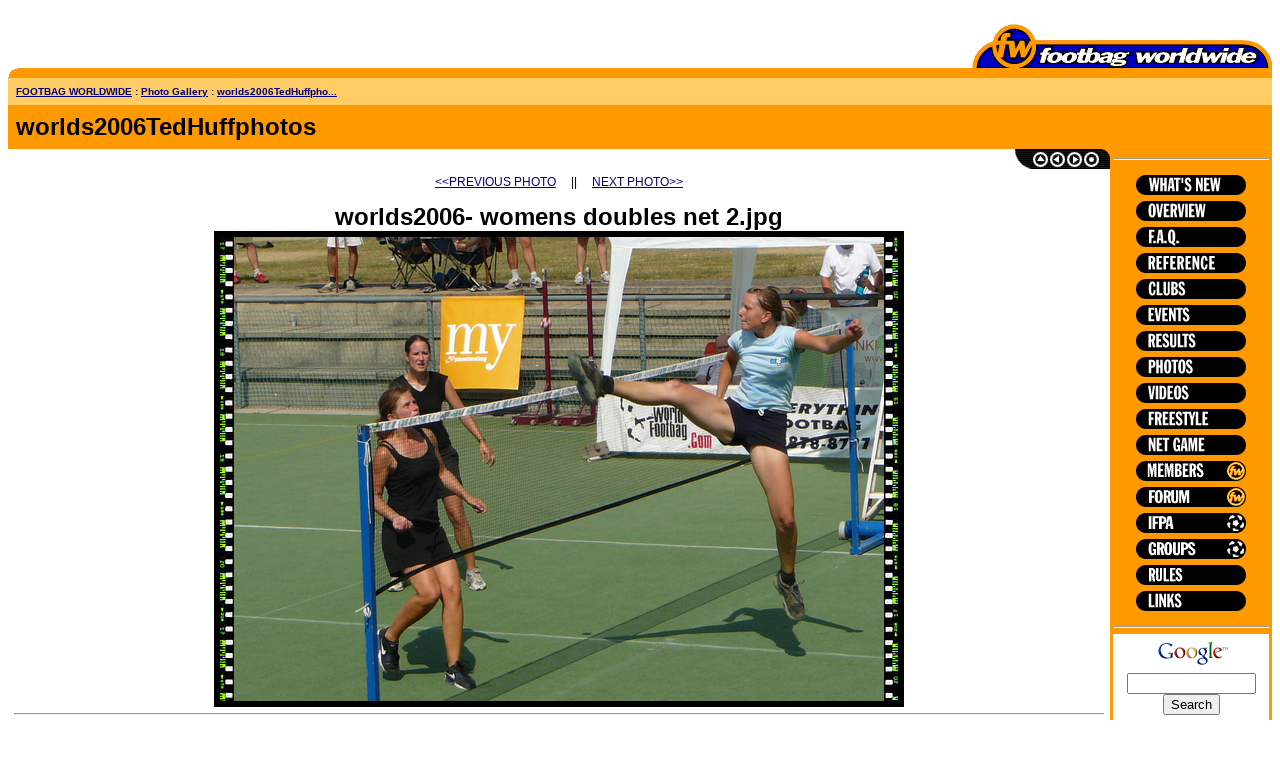

--- FILE ---
content_type: text/html; charset=UTF-8
request_url: http://www.footbag.org/gallery/show/12374
body_size: 4362
content:
<!DOCTYPE HTML PUBLIC "-//W3C//DTD HTML 4.0 Transitional//EN"
              "http://www.w3.org/TR/REC-html40/loose.dtd">
<HTML>
<link REL="shortcut icon" HREF="/css/fw.ico" TYPE="image/x-icon">

<HEAD>
<style type="text/css">
. { font-family: helvetica,arial; font-size: 12 }
td { font-family: helvetica,arial; font-size: 12 }
th { font-family: helvetica,arial; font-size: 12 }
</style>
<TITLE>Footbag WorldWide Multimedia Galleries</TITLE><META HTTP-EQUIV="Content-Type" CONTENT="text/html;CHARSET=iso-8859-1">
<META NAME="Description" CONTENT="The central source of information on the
alternative sport of footbag (hacky sack).">
<META NAME="KeyWords" CONTENT="footbag,hacky-sack,hacky,hacky sack,sports,hacky sac,sipa,sipa-sipa,alternative sports,hackeysack,hackysack,fushibola,fushioshi,fuchibola,footbolito,futbolito,bagging,kicking,freestyle,buka,takraw,hackisac"></HEAD>
<BODY BGCOLOR="#FFFFFF" LINK="#000077" VLINK="#000000">

<P>
<TABLE width=100% BORDER="0" CELLPADDING="0" CELLSPACING="0" WIDTH="300">
<TR>
<td valign=bottom align=left rowspan=2><!--#include virtual="http://<%=$gHostName%>/ads/show/home" -->
<script type="text/javascript"><!--
google_ad_client = "pub-5969565393214565";
google_ad_width = 234;
google_ad_height = 60;
google_ad_format = "234x60_as";
google_ad_channel ="6178001152";
google_ad_type = "text";
google_color_border = "FDFFCA";
google_color_bg = "FDFFCA";
google_color_link = "0000CC";
google_color_url = "008000";
google_color_text = "000000";
//--></script>
<script type="text/javascript"
  src="http://pagead2.googlesyndication.com/pagead/show_ads.js">
</script>
<script src="http://www.google-analytics.com/urchin.js" type="text/javascript">
</script>
<script type="text/javascript">
_uacct = "UA-781159-1";
urchinTracker();
</script>
</td></tr>
<tr>
<TD VALIGN="BOTTOM" align=right><A HREF="/"><IMG SRC="/img/gallery/fw-new-small2.gif" WIDTH="300" HEIGHT="44" ALIGN="BOTTOM" BORDER="0"></A></TD>
</TR>
</TABLE>
<TABLE BORDER="0" CELLPADDING="0" CELLSPACING="0" WIDTH="100%" BGCOLOR="#FF9900">
<TR>
<TD WIDTH="100%">
<IMG SRC="/img/gallery/tlrnd.gif" WIDTH="10" HEIGHT="10" ALIGN="top" BORDER="0"></TD>
</TR>
</TABLE>
<TABLE BORDER="0" CELLPADDING="8" CELLSPACING="0" WIDTH="100%" BGCOLOR="#FFCC66">
<TR>
<TD WIDTH="100%">
<P><FONT SIZE="1" FACE="Helvetica"><B>

<A HREF=http://www.footbag.org/>FOOTBAG WORLDWIDE</A> : <a href=/gallery/photo>Photo Gallery</a> : 
<a href=/gallery/showset/1457>worlds2006TedHuffpho...</a>
</B></FONT></TD></TR>
<TR>
<TD WIDTH="100%" BGCOLOR="#FF9900">
<P><FONT SIZE="+2" FACE="Helvetica"><B>
worlds2006TedHuffphotos
</B></FONT>
</TD>
</TR>
</TABLE>

<TABLE BORDER=0 CELLPADDING=0 CELLSPACING=0 WIDTH=100%>
<TR>
<TD WIDTH=90% VALIGN=TOP BGCOLOR=#FFFFFF>

<TABLE BORDER=0 CELLPADDING=0 CELLSPACING=0 WIDTH=100%>
<TR>
<TD WIDTH=100% ALIGN=right VALIGN=TOP>

<SCRIPT>
<!--

if (document.images) {
  image31on = new Image();
  image31on.src = "/img/gallery/buttons/nav2-gotop2.gif";

  image32on = new Image();
  image32on.src = "/img/gallery/buttons/nav2-goprev2.gif";

  image33on = new Image();
  image33on.src = "/img/gallery/buttons/nav2-gonext2.gif";

  image34on = new Image();
  image34on.src = "/img/gallery/buttons/nav2-gomain2.gif";

  image31off = new Image();
  image31off.src = "/img/gallery/buttons/nav2-gotop1.gif";

  image32off = new Image();
  image32off.src = "/img/gallery/buttons/nav2-goprev1.gif";

  image33off = new Image();
  image33off.src = "/img/gallery/buttons/nav2-gonext1.gif";

  image34off = new Image();
  image34off.src = "/img/gallery/buttons/nav2-gomain1.gif";

}

function turnOn(imageName) {
  if (document.images) {
    document[imageName].src = eval(imageName + "on.src");
  }
}

function turnOff(imageName) {
  if (document.images) {
    document[imageName].src = eval(imageName + "off.src");
  }
}

// --></SCRIPT>

<IMG SRC=/img/gallery/buttons/nav2-head.gif WIDTH=18 HEIGHT=20 ALIGN=TOP BORDER=0><A HREF=/gallery/showset/1457 onMouseOver="self.status='top of current gallery' ; turnOn('image31') ; return true" onMouseOut="self.status='' ; turnOff('image31') ; return true"><IMG SRC=/img/gallery/buttons/nav2-gotop1.gif WIDTH=17 HEIGHT=20 ALIGN=TOP BORDER=0 name=image31></A><A HREF=/gallery/show/12373 onMouseOver="self.status='previous image' ; turnOn('image32') ; return true" onMouseOut="self.status='' ; turnOff('image32') ; return true"><IMG SRC=/img/gallery/buttons/nav2-goprev1.gif WIDTH=17 HEIGHT=20 ALIGN=TOP BORDER=0 name=image32></A><A HREF=/gallery/show/12375 onMouseOver="self.status='next image' ; turnOn('image33') ; return true" onMouseOut="self.status='' ; turnOff('image33') ; return true"><IMG SRC=/img/gallery/buttons/nav2-gonext1.gif WIDTH=17 HEIGHT=20 ALIGN=TOP BORDER=0 name=image33></A><A HREF=/gallery/photo/ onMouseOver="self.status='main gallery index' ; turnOn('image34') ; return true" onMouseOut="self.status='' ; turnOff('image34') ; return true"><IMG SRC=/img/gallery/buttons/nav2-gomain1.gif WIDTH=17 HEIGHT=20 ALIGN=TOP BORDER=0 name=image34></A><IMG SRC=/img/gallery/buttons/nav2-tail.gif WIDTH=10 HEIGHT=20 ALIGN=TOP BORDER=0></TD></TR>
</TABLE>
<TABLE BORDER=0 CELLPADDING=0 CELLSPACING=6 WIDTH=100%>
				<TR>
				<TD WIDTH=100% ALIGN=CENTER VALIGN=TOP>

<table width=100% cellpadding=0 cellspacing=0>
	<tr>
	<td align=center valign=TOP>		
<font face=helvetica size=+2><B>worlds2006- womens doubles net 2.jpg</B></font></td>
	</tr>
<center><a href=/gallery/show/12373>&lt;&lt;PREVIOUS PHOTO</a>&nbsp;&nbsp;&nbsp;&nbsp;&nbsp;||&nbsp;&nbsp;&nbsp;&nbsp;&nbsp;<a href=/gallery/show/12375>NEXT PHOTO&gt;&gt;</a></center><br>

<tr>
<TD ALIGN=CENTER>
<TABLE BORDER=0 CELLPADDING=6 CELLSPACING=0 BGCOLOR=#000000>
<TR>
<TD>
<TABLE BORDER=0 CELLPADDING=0 CELLSPACING=0 BGCOLOR=#000000>
<TR>
<TD WIDTH=14 VALIGN=BOTTOM BACKGROUND=/img/gallery/filmstrip-l.jpg><IMG SRC=/img/gallery/space.gif WIDTH=14 HEIGHT=10 ALIGN=BOTTOM BORDER=0></TD>
<td align=center>
<img src="/media/1457/worlds2006- womens doubles net 2.jpg">
</td>
<TD WIDTH=14 VALIGN=BOTTOM BACKGROUND=/img/gallery/filmstrip-r.jpg><IMG SRC=/img/gallery/space.gif WIDTH=14 HEIGHT=10 ALIGN=BOTTOM BORDER=0></TD>
</TD>
</TR>
</TABLE>
</TD>
</TR>
</TABLE>
</TD>
</tr>

<tr>
<td align=center>
<p><HR>
<p>
<font face=helvetica>
<br>Photo by ted huff.
</font>
</td>
</tr>

<tr><td>&nbsp;</td></tr>

<tr>
<td align=center>
<font face=helvetica color=666666 size=-1>

</font>
</td>
</tr>
<tr>
<td align=center>

<table width=80% cellspacing=6 cellpadding=6 bgcolor=#ffcc66>
<tr>
<td align=center>
<a href=/gallery/showset/worlds2006TedHuffphotos>Return to Gallery</a>
</td>

</tr>
</table>


</td>
</tr>
</table>
</TD>
</TR>
</TABLE>
</TD>
<TD WIDTH="10%" VALIGN="TOP" BGCOLOR="#FFFFFF">
<SCRIPT>
<!--

if (document.images) {
  image1on = new Image();
  image1on.src = "/img/gallery/buttons/b-new2.gif";

  image2on = new Image();
  image2on.src = "/img/gallery/buttons/b-overview2.gif";

  image3on = new Image();
  image3on.src = "/img/gallery/buttons/b-faq2.gif";

  image4on = new Image();
  image4on.src = "/img/gallery/buttons/b-clubs2.gif";

  image5on = new Image();
  image5on.src = "/img/gallery/buttons/b-events2.gif";

  image6on = new Image();
  image6on.src = "/img/gallery/buttons/b-results2.gif";

  image7on = new Image();
  image7on.src = "/img/gallery/buttons/b-photo2.gif";

  image8on = new Image();
  image8on.src = "/img/gallery/buttons/b-video2.gif";

  image9on = new Image();
  image9on.src = "/img/gallery/buttons/b-freestyle2.gif";

  image10on = new Image();
  image10on.src = "/img/gallery/buttons/b-net2.gif";

  image14on = new Image();
  image14on.src = "/img/gallery/buttons/b-rules2.gif";

  image11on = new Image();
  image11on.src = "/img/gallery/buttons/b-discussion2.gif";

  image12on = new Image();
  image12on.src = "/img/gallery/buttons/b-links2.gif";

  image13on = new Image();
  image13on.src = "/img/gallery/buttons/b-members2.gif";

  image15on = new Image();
  image15on.src = "/img/gallery/buttons/b-ifpa2.gif";

<!--Steve, Copy this -->

  image16on = new Image();
  image16on.src = "/img/gallery/buttons/b-groups2.gif";
 
<!--Steve, Copy this -->

  image17on = new Image();
  image17on.src = "/img/ref2.jpg";
 
  image1off = new Image();
  image1off.src = "/img/gallery/buttons/b-new.gif";

  image2off = new Image();
  image2off.src = "/img/gallery/buttons/b-overview.gif";

  image3off = new Image();
  image3off.src = "/img/gallery/buttons/b-faq.gif";

  image4off = new Image();
  image4off.src = "/img/gallery/buttons/b-clubs.gif";

  image5off = new Image();
  image5off.src = "/img/gallery/buttons/b-events.gif";

  image6off = new Image();
  image6off.src = "/img/gallery/buttons/b-results.gif";

  image7off = new Image();
  image7off.src = "/img/gallery/buttons/b-photo.gif";

  image8off = new Image();
  image8off.src = "/img/gallery/buttons/b-video.gif";

  image9off = new Image();
  image9off.src = "/img/gallery/buttons/b-freestyle.gif";

  image10off = new Image();
  image10off.src = "/img/gallery/buttons/b-net.gif";

  image14off = new Image();
  image14off.src = "/img/gallery/buttons/b-rules.gif";

  image11off = new Image();
  image11off.src = "/img/gallery/buttons/b-discussion.gif";

  image12off = new Image();
  image12off.src = "/img/gallery/buttons/b-links.gif";

  image13off = new Image();
  image13off.src = "/img/gallery/buttons/b-members.gif";

  image15off = new Image();
  image15off.src = "/img/gallery/buttons/b-ifpa.gif";

<!--Steve, Copy this -->

  image16off = new Image();
  image16off.src = "/img/gallery/buttons/b-groups.gif";

<!--Steve, Copy this -->

  image17off = new Image();
  image17off.src = "/img/ref1.jpg";

}

function turnOn(imageName) {
  if (document.images) {
    document[imageName].src = eval(imageName + "on.src");
  }
}

function turnOff(imageName) {
  if (document.images) {
    document[imageName].src = eval(imageName + "off.src");
  }
}

// --></SCRIPT>
<table border=0 bgcolor=#FF9900 width=100% cellpadding=3 cellspacing=0>
<tr><td align=center>
<P ALIGN=CENTER><HR></P>
<P ALIGN=CENTER><A HREF=/whats-new.html onMouseOver="self.status='what�s new at Footbag Worldwide'; turnOn('image1') ; return true"
onMouseOut="self.status='' ; turnOff('image1') ; return true"><IMG SRC=/img/gallery/buttons/b-new.gif WIDTH=110 HEIGHT=20 VSPACE=3 ALIGN=BOTTOM BORDER=0 name=image1 alt="what's new"></A><br>
<A HREF=/reference/-/Footbag_Overview onMouseOver="self.status='footbag overview'; turnOn('image2') ; return true"
onMouseOut="self.status='' ; turnOff('image2') ; return true"><IMG SRC=/img/gallery/buttons/b-overview.gif WIDTH=110 HEIGHT=20 VSPACE=3 ALIGN=BOTTOM BORDER=0 name=image2 alt="overview"></A><br>
<A HREF=/faq/ onMouseOver="self.status='frequently-asked questions and answers'; turnOn('image3') ; return true"
onMouseOut="self.status='' ; turnOff('image3') ; return true"><IMG SRC=/img/gallery/buttons/b-faq.gif WIDTH=110 HEIGHT=20 VSPACE=3 ALIGN=BOTTOM BORDER=0 name=image3 alt="f.a.q."></A><br>
<A HREF="/reference" onMouseOver="self.status='reference area'; turnOn('image17') ; return true"
onMouseOut="self.status='' ; turnOff('image17') ; return true"><IMG SRC="/img/ref1.jpg" WIDTH="110" HEIGHT="20" VSPACE="3" ALIGN="BOTTOM" BORDER="0" name="image17" alt="reference area"></A><br>
<A HREF="/clubs/" onMouseOver="self.status='clubs all over the world'; turnOn('image4') ; return true"
onMouseOut="self.status='' ; turnOff('image4') ; return true"><IMG SRC="/img/gallery/buttons/b-clubs.gif" WIDTH="110" HEIGHT="20" VSPACE="3" ALIGN="BOTTOM" BORDER="0" name="image4" alt="clubs"></A><br>
<A HREF="/events/list" onMouseOver="self.status='complete event listings'; turnOn('image5') ; return true"
onMouseOut="self.status='' ; turnOff('image5') ; return true"><IMG SRC="/img/gallery/buttons/b-events.gif" WIDTH="110" HEIGHT="20" VSPACE="3" ALIGN="BOTTOM" BORDER="0" name="image5" alt="events"></A><br>
<A HREF="/events/results" onMouseOver="self.status='event results'; turnOn('image6') ; return true"
onMouseOut="self.status='' ; turnOff('image6') ; return true"><IMG SRC="/img/gallery/buttons/b-results.gif" WIDTH="110" HEIGHT="20" VSPACE="3" ALIGN="BOTTOM" BORDER="0" name="image6" alt="results"></A><br>
<A HREF="/gallery/photo" onMouseOver="self.status='footbag photo galleries'; turnOn('image7') ; return true"
onMouseOut="self.status='' ; turnOff('image7') ; return true"><IMG SRC="/img/gallery/buttons/b-photo.gif" WIDTH="110" HEIGHT="20" VSPACE="3" ALIGN="BOTTOM" BORDER="0" name="image7" alt="photos"></A><br>
<A HREF="/gallery/video" onMouseOver="self.status='footbag video galleries'; turnOn('image8') ; return true"
onMouseOut="self.status='' ; turnOff('image8') ; return true"><IMG SRC="/img/gallery/buttons/b-video.gif" WIDTH="110" HEIGHT="20" VSPACE="3" ALIGN="BOTTOM" BORDER="0" name="image8" alt="videos"></A><br>
<A HREF="/freestyle/" onMouseOver="self.status='freestyle moves and hints'; turnOn('image9') ; return true"
onMouseOut="self.status='' ; turnOff('image9') ; return true"><IMG SRC="/img/gallery/buttons/b-freestyle.gif" WIDTH="110" HEIGHT="20" VSPACE="3" ALIGN="BOTTOM" BORDER="0" name="image9" alt="freestyle"></A><br>
<A HREF="/net.html" onMouseOver="self.status='net game'; turnOn('image10') ; return true"
onMouseOut="self.status='' ; turnOff('image10') ; return true"><IMG SRC="/img/gallery/buttons/b-net.gif" WIDTH="110" HEIGHT="20" VSPACE="3" ALIGN="BOTTOM" BORDER="0" name="image10" alt="net game"></A><br>
<A HREF="/members/home" onMouseOver="self.status='user accounts, login'; turnOn('image13') ; return true"
onMouseOut="self.status='' ; turnOff('image13') ; return true"><IMG SRC="/img/gallery/buttons/b-members.gif" WIDTH="110" HEIGHT="20" VSPACE="3" ALIGN="BOTTOM" BORDER="0" name="image13" alt="members"></A><br>
<A HREF="/discussion.html" onMouseOver="self.status='footbag discussion group mailing lists'; turnOn('image11') ; return true"
onMouseOut="self.status='' ; turnOff('image11') ; return true"><IMG SRC="/img/gallery/buttons/b-discussion.gif" WIDTH="110" HEIGHT="20" VSPACE="3" ALIGN="BOTTOM" BORDER="0" name="image11" alt="discussion"></A><br>
<A HREF="/ifpa" onMouseOver="self.status='ifpa'; turnOn('image15') ; return true"
onMouseOut="self.status='' ; turnOff('image15') ; return true"><IMG SRC="/img/gallery/buttons/b-ifpa.gif" WIDTH="110" HEIGHT="20" VSPACE="3" ALIGN="BOTTOM" BORDER="0" name="image15" alt="IFPA"></A><br>
<A HREF="/groups" onMouseOver="self.status='ifpa groups'; turnOn('image16') ; return true"
onMouseOut="self.status='' ; turnOff('image16') ; return true"><IMG SRC="/img/gallery/buttons/b-groups.gif" WIDTH="110" HEIGHT="20" VSPACE="3" ALIGN="BOTTOM" BORDER="0" name="image16" alt="IFPA Groups"></A><br>
<A HREF="/rules/" onMouseOver="self.status='official rules of footbag sports'; turnOn('image14') ; return true"
onMouseOut="self.status='' ; turnOff('image14') ; return true"><IMG SRC="/img/gallery/buttons/b-rules.gif" WIDTH="110" HEIGHT="20" VSPACE="3" ALIGN="BOTTOM" BORDER="0" name="image14" alt="rules"></A><br>
<A HREF="/links/list" onMouseOver="self.status='links to other sites'; turnOn('image12') ; return true"
onMouseOut="self.status='' ; turnOff('image12') ; return true"><IMG SRC="/img/gallery/buttons/b-links.gif" WIDTH="110" HEIGHT="20" VSPACE="3" ALIGN="BOTTOM" BORDER="0" name="image12" alt="links"></A>
<HR>
<!-- Search Menu: -->
<!--#include virtual="/global/global-search.html" --><!-- SiteSearch Google -->
<FORM method=GET action='http://www.google.com/custom'>
<TABLE bgcolor='#FFFFFF'>
<tr><td colspan=2 nowrap='nowrap' valign='top' align='center' height='32'>
<A HREF='http://www.google.com/'>
<IMG SRC='http://www.google.com/logos/Logo_25wht.gif' border='0' ALT='Google'></A>
</td>
</tr>
<tr>
<td colspan=2 align=center valign=top>
<input type=hidden name=domains value='footbag.org'><INPUT TYPE=text name=q size=14 maxlength=255 value=''>
<INPUT type=submit name=sa VALUE='Search'>
</td></tr>
<tr><td>&nbsp;</td>
<td>
<font size=-1>
<input type=radio name=sitesearch value=''>Web
<br>
<input type=radio name=sitesearch value='footbag.org' checked>footbag.org
<br/>
</font>


<input type=hidden name=client value='pub-5969565393214565'>
<input type=hidden name=forid value='1'>
<input type=hidden name=channel value='8767508128'>
<input type=hidden name=ie value='ISO-8859-1'>
<input type=hidden name=oe value='ISO-8859-1'>
<input type=hidden name=cof value='GALT:#0066CC;GL:1;DIV:#999999;VLC:336633;AH:center;BGC:FFFFFF;LBGC:FF9900;ALC:0066CC;LC:0066CC;T:000000;GFNT:666666;GIMP:666666;LH:44;LW:300;L:http://www.footbag.org/img/gallery/fw-new-small2.gif;S:http://www.footbag.org/;FORID:1;'>

<input type=hidden name=hl value='en'>

</td></tr></TABLE>
</FORM>
<!-- SiteSearch Google -->
<!-- <base target="_parent">
<IMG SRC="/img/gallery/buttons/b-search.gif" WIDTH="110" HEIGHT="15" ALIGN="middle" BORDER="0"><form method="post" action="/cgi-bin/htsearch?method=and&format=builtin-long&config=htdig">
<input type=hidden name="method" value="and">
<input type=hidden name="format" value="builtin-long">
<input type=hidden name="config" value="htdig">
<input type=hidden name="restrict" value="">
<input type=hidden name="exclude" value="">
<font size=-1>
<input type="text" size="15" name="words" value="">
</font>
<br>
<input type="submit" value="Search">
</form>
-->

<!-- Copyright Notice -->
<p>
<center>
<font size=-2>
Copyright &copy; 2003, <a href="/ifpa.html">International Footbag Players' Association</a><br><nobr>A 501(c)(3) Non-Profit Corporation</nobr><br>
</font>
</center>
</td></tr>
</table>
<TABLE BORDER="0" CELLPADDING="0" CELLSPACING="0" WIDTH="100%" HEIGHT="18">
<TR>
<TD WIDTH="18" VALIGN="TOP" BGCOLOR="#FF9900"><IMG SRC="/img/gallery/menu-l-corner.gif" WIDTH="18" HEIGHT="18" ALIGN="BOTTOM" BORDER="0"></TD>
<TD WIDTH="100%" VALIGN="TOP" BGCOLOR="#FF9900">&nbsp;</TD>
<TD WIDTH="18" VALIGN="TOP" BGCOLOR="#FF9900"><IMG SRC="/img/gallery/menu-r-corner.gif" WIDTH="18" HEIGHT="18" ALIGN="BOTTOM" BORDER="0"></TD>
</TR>
</TABLE>
</TD>
</TR>
</TABLE>
<HR>
<FONT SIZE=1 COLOR=#777777 FACE=Helvetica, Arial>Website implementation by Steve Goldberg. Graphic design by Eric C&ocirc;t&eacute;.<br>Copyright &copy; 1994-2004, Int'l Footbag Players' Association, Inc.
<br>
A U.S. 501(c)(3) Non-Profit Corporation. <a target=_blank href=http://www.justgive.org/giving/donate.jsp?charityId=14026&>DONATE&nbsp;NOW</a>
</FONT>

</DIV>

</BODY>
</HTML>



--- FILE ---
content_type: text/html; charset=utf-8
request_url: https://www.google.com/recaptcha/api2/aframe
body_size: 269
content:
<!DOCTYPE HTML><html><head><meta http-equiv="content-type" content="text/html; charset=UTF-8"></head><body><script nonce="YIj3THR1zpKFbLm8R-s79w">/** Anti-fraud and anti-abuse applications only. See google.com/recaptcha */ try{var clients={'sodar':'https://pagead2.googlesyndication.com/pagead/sodar?'};window.addEventListener("message",function(a){try{if(a.source===window.parent){var b=JSON.parse(a.data);var c=clients[b['id']];if(c){var d=document.createElement('img');d.src=c+b['params']+'&rc='+(localStorage.getItem("rc::a")?sessionStorage.getItem("rc::b"):"");window.document.body.appendChild(d);sessionStorage.setItem("rc::e",parseInt(sessionStorage.getItem("rc::e")||0)+1);localStorage.setItem("rc::h",'1769025497042');}}}catch(b){}});window.parent.postMessage("_grecaptcha_ready", "*");}catch(b){}</script></body></html>